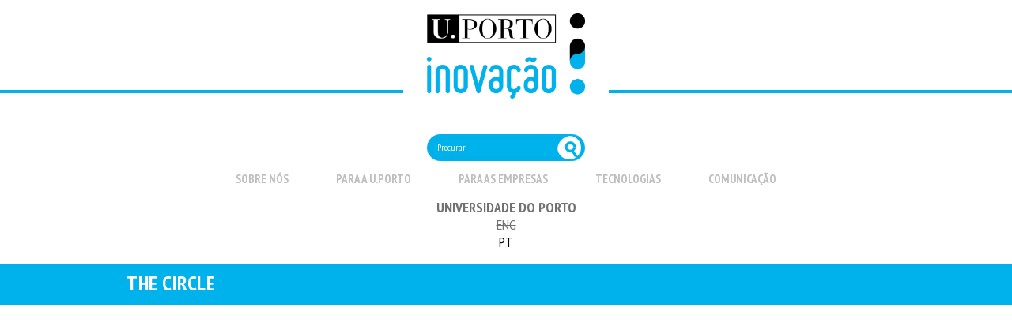

--- FILE ---
content_type: text/html; charset=utf-8
request_url: https://www.upin.up.pt/pt-pt/content/circle-0
body_size: 9944
content:
<!DOCTYPE html>

<html lang="pt-pt" dir="ltr"
  xmlns:content="http://purl.org/rss/1.0/modules/content/"
  xmlns:dc="http://purl.org/dc/terms/"
  xmlns:foaf="http://xmlns.com/foaf/0.1/"
  xmlns:rdfs="http://www.w3.org/2000/01/rdf-schema#"
  xmlns:sioc="http://rdfs.org/sioc/ns#"
  xmlns:sioct="http://rdfs.org/sioc/types#"
  xmlns:skos="http://www.w3.org/2004/02/skos/core#"
  xmlns:xsd="http://www.w3.org/2001/XMLSchema#">
<head>
<meta http-equiv="Content-Type" content="text/html; charset=utf-8" />
<link rel="shortcut icon" href="https://www.upin.up.pt/sites/default/files/U.Porto%20Inova%C3%A7%C3%A3o%20-%20favicon%20HD.png" type="image/png" />
<meta name="description" content="O The Circle é uma iniciativa única que reúne spin-offs da Universidade do Porto em fóruns para debater os principais desafios que as empresas enfrentam em algumas das cadeias de valor mais dinâmicas do mundo. A U.Porto desenvolve o seu ecossistema de inovação em conjunto com essas empresas, agilizando a troca de experiências e a melhoria dos seus processos e negócios. O The" />
<meta name="generator" content="Drupal 7 (https://www.drupal.org)" />
<link rel="canonical" href="https://www.upin.up.pt/pt-pt/content/circle-0" />
<link rel="shortlink" href="https://www.upin.up.pt/pt-pt/node/1722" />
<meta property="og:site_name" content="U.Porto Inovação" />
<meta property="og:type" content="article" />
<meta property="og:title" content="The Circle" />
<meta property="og:url" content="https://www.upin.up.pt/pt-pt/content/circle-0" />
<meta property="og:description" content="O The Circle é uma iniciativa única que reúne spin-offs da Universidade do Porto em fóruns para debater os principais desafios que as empresas enfrentam em algumas das cadeias de valor mais dinâmicas do mundo. A U.Porto desenvolve o seu ecossistema de inovação em conjunto com essas empresas, agilizando a troca de experiências e a melhoria dos seus processos e negócios. O The Circle é promovido pela U.Porto Inovação, em colaboração com as empresas com selo spin-off U.Porto e os parceiros da rede." />
<meta property="og:updated_time" content="2021-11-05T16:45:36+01:00" />
<meta property="article:published_time" content="2021-11-05T16:29:07+01:00" />
<meta property="article:modified_time" content="2021-11-05T16:45:36+01:00" />
<meta itemprop="name" content="The Circle" />
<meta itemprop="description" content="O The Circle é uma iniciativa única que reúne spin-offs da Universidade do Porto em fóruns para debater os principais desafios que as empresas enfrentam em algumas das cadeias de valor mais dinâmicas do mundo. A U.Porto desenvolve o seu ecossistema de inovação em conjunto com essas empresas, agilizando a troca de experiências e a melhoria dos seus processos e negócios. O The Circle é promovido pela U.Porto Inovação, em colaboração com as empresas com selo spin-off U.Porto e os parceiros da rede." />
<meta charset="utf-8">
<meta name="viewport" content="width=device-width, initial-scale=1.0" />
<link href='http://fonts.googleapis.com/css?family=Fjalla+One' rel='stylesheet' type='text/css'>
<link href='http://fonts.googleapis.com/css?family=Merriweather' rel='stylesheet' type='text/css'>
<title>The Circle | U.Porto Inovação</title>
  <!--[if ie]><meta http-equiv='X-UA-Compatible' content="IE=edge,IE=9,IE=8,chrome=1" /><![endif]-->
<style type="text/css" media="all">
@import url("https://www.upin.up.pt/modules/system/system.base.css?t6eajf");
@import url("https://www.upin.up.pt/modules/system/system.menus.css?t6eajf");
@import url("https://www.upin.up.pt/modules/system/system.messages.css?t6eajf");
@import url("https://www.upin.up.pt/modules/system/system.theme.css?t6eajf");
</style>
<style type="text/css" media="all">
@import url("https://www.upin.up.pt/sites/all/modules/simplenews/simplenews.css?t6eajf");
@import url("https://www.upin.up.pt/sites/all/modules/adaptive_image/css/adaptive-image.css?t6eajf");
@import url("https://www.upin.up.pt/modules/aggregator/aggregator.css?t6eajf");
@import url("https://www.upin.up.pt/modules/comment/comment.css?t6eajf");
@import url("https://www.upin.up.pt/sites/all/modules/date/date_repeat_field/date_repeat_field.css?t6eajf");
@import url("https://www.upin.up.pt/modules/field/theme/field.css?t6eajf");
@import url("https://www.upin.up.pt/sites/all/modules/fitvids/fitvids.css?t6eajf");
@import url("https://www.upin.up.pt/modules/node/node.css?t6eajf");
@import url("https://www.upin.up.pt/modules/search/search.css?t6eajf");
@import url("https://www.upin.up.pt/modules/user/user.css?t6eajf");
@import url("https://www.upin.up.pt/sites/all/modules/views/css/views.css?t6eajf");
@import url("https://www.upin.up.pt/sites/all/modules/back_to_top/css/back_to_top.css?t6eajf");
@import url("https://www.upin.up.pt/sites/all/modules/ckeditor/css/ckeditor.css?t6eajf");
@import url("https://www.upin.up.pt/sites/all/modules/media/modules/media_wysiwyg/css/media_wysiwyg.base.css?t6eajf");
</style>
<style type="text/css" media="all">
@import url("https://www.upin.up.pt/sites/all/modules/ctools/css/ctools.css?t6eajf");
@import url("https://www.upin.up.pt/sites/all/modules/lightbox2/css/lightbox.css?t6eajf");
@import url("https://www.upin.up.pt/modules/locale/locale.css?t6eajf");
@import url("https://www.upin.up.pt/sites/all/modules/addtoany/addtoany.css?t6eajf");
@import url("https://www.upin.up.pt/sites/all/modules/feedback_simple/feedback_simple.css?t6eajf");
@import url("https://www.upin.up.pt/sites/all/libraries/superfish/css/superfish.css?t6eajf");
@import url("https://www.upin.up.pt/sites/all/libraries/superfish/style/novelty.css?t6eajf");
</style>
<style type="text/css" media="all">
@import url("https://www.upin.up.pt/sites/all/themes/novelty/css/style.css?t6eajf");
@import url("https://www.upin.up.pt/sites/all/themes/novelty/css/custom-style.css?t6eajf");
@import url("https://www.upin.up.pt/sites/all/themes/novelty/css/column.css?t6eajf");
@import url("https://www.upin.up.pt/sites/all/themes/novelty/css/prettyPhoto.css?t6eajf");
@import url("https://www.upin.up.pt/sites/all/themes/novelty/css/icon.css?t6eajf");
@import url("https://www.upin.up.pt/sites/all/themes/novelty/css/responsive.css?t6eajf");
</style>
<style type="text/css" media="all">
@import url("https://www.upin.up.pt/sites/default/files/fontyourface/font.css?t6eajf");
</style>
<link type="text/css" rel="stylesheet" href="https://fonts.googleapis.com/css?family=PT+Sans+Narrow:700,regular&amp;subset=latin" media="all" />
<style type="text/css" media="all">
@import url("https://www.upin.up.pt/sites/default/files/css_injector/css_injector_1.css?t6eajf");
</style>
<style type="text/css" media="screen">
@import url("https://www.upin.up.pt/sites/default/files/css_injector/css_injector_10.css?t6eajf");
@import url("https://www.upin.up.pt/sites/default/files/css_injector/css_injector_21.css?t6eajf");
</style>
<style type="text/css" media="all">
@import url("https://www.upin.up.pt/sites/default/files/css_injector/css_injector_23.css?t6eajf");
@import url("https://www.upin.up.pt/sites/default/files/css_injector/css_injector_26.css?t6eajf");
@import url("https://www.upin.up.pt/sites/default/files/css_injector/css_injector_32.css?t6eajf");
</style>
<script type="text/javascript">
<!--//--><![CDATA[//><!--
document.cookie = 'adaptive_image=' + Math.max(screen.width, screen.height) + '; path=/';
//--><!]]>
</script>
<script type="text/javascript" src="https://www.upin.up.pt/sites/all/modules/jquery_update/replace/jquery/1.8/jquery.min.js?v=1.8.3"></script>
<script type="text/javascript" src="https://www.upin.up.pt/misc/jquery-extend-3.4.0.js?v=1.8.3"></script>
<script type="text/javascript" src="https://www.upin.up.pt/misc/jquery-html-prefilter-3.5.0-backport.js?v=1.8.3"></script>
<script type="text/javascript" src="https://www.upin.up.pt/misc/jquery.once.js?v=1.2"></script>
<script type="text/javascript" src="https://www.upin.up.pt/misc/drupal.js?t6eajf"></script>
<script type="text/javascript" src="https://www.upin.up.pt/sites/all/libraries/fitvids/jquery.fitvids.js?t6eajf"></script>
<script type="text/javascript" src="https://www.upin.up.pt/sites/all/modules/jquery_update/replace/ui/ui/minified/jquery.ui.effect.min.js?v=1.10.2"></script>
<script type="text/javascript" src="https://www.upin.up.pt/sites/all/modules/fitvids/fitvids.js?t6eajf"></script>
<script type="text/javascript" src="https://www.upin.up.pt/sites/all/modules/back_to_top/js/back_to_top.js?t6eajf"></script>
<script type="text/javascript" src="https://www.upin.up.pt/sites/default/files/languages/pt-pt_ax-CyGb7xhilB1P4rhBGiTNm8xKqRi-_NtuNPn2pQx4.js?t6eajf"></script>
<script type="text/javascript" src="https://www.upin.up.pt/sites/all/modules/lightbox2/js/lightbox.js?t6eajf"></script>
<script type="text/javascript" src="https://www.upin.up.pt/sites/all/modules/google_analytics/googleanalytics.js?t6eajf"></script>
<script type="text/javascript" src="https://www.googletagmanager.com/gtag/js?id=UA-74841726-1"></script>
<script type="text/javascript">
<!--//--><![CDATA[//><!--
window.dataLayer = window.dataLayer || [];function gtag(){dataLayer.push(arguments)};gtag("js", new Date());gtag("set", "developer_id.dMDhkMT", true);gtag("config", "UA-74841726-1", {"groups":"default","anonymize_ip":true});
//--><!]]>
</script>
<script type="text/javascript">
<!--//--><![CDATA[//><!--
window.a2a_config=window.a2a_config||{};window.da2a={done:false,html_done:false,script_ready:false,script_load:function(){var a=document.createElement('script'),s=document.getElementsByTagName('script')[0];a.type='text/javascript';a.async=true;a.src='https://static.addtoany.com/menu/page.js';s.parentNode.insertBefore(a,s);da2a.script_load=function(){};},script_onready:function(){da2a.script_ready=true;if(da2a.html_done)da2a.init();},init:function(){for(var i=0,el,target,targets=da2a.targets,length=targets.length;i<length;i++){el=document.getElementById('da2a_'+(i+1));target=targets[i];a2a_config.linkname=target.title;a2a_config.linkurl=target.url;if(el){a2a.init('page',{target:el});el.id='';}da2a.done=true;}da2a.targets=[];}};(function ($){Drupal.behaviors.addToAny = {attach: function (context, settings) {if (context !== document && window.da2a) {if(da2a.script_ready)a2a.init_all();da2a.script_load();}}}})(jQuery);a2a_config.callbacks=a2a_config.callbacks||[];a2a_config.callbacks.push({ready:da2a.script_onready});a2a_config.overlays=a2a_config.overlays||[];a2a_config.templates=a2a_config.templates||{};
//--><!]]>
</script>
<script type="text/javascript" src="https://www.upin.up.pt/sites/all/libraries/superfish/jquery.hoverIntent.minified.js?t6eajf"></script>
<script type="text/javascript" src="https://www.upin.up.pt/sites/all/libraries/superfish/sfsmallscreen.js?t6eajf"></script>
<script type="text/javascript" src="https://www.upin.up.pt/sites/all/libraries/superfish/supposition.js?t6eajf"></script>
<script type="text/javascript" src="https://www.upin.up.pt/sites/all/libraries/superfish/superfish.js?t6eajf"></script>
<script type="text/javascript" src="https://www.upin.up.pt/sites/all/libraries/superfish/supersubs.js?t6eajf"></script>
<script type="text/javascript" src="https://www.upin.up.pt/sites/all/modules/superfish/superfish.js?t6eajf"></script>
<script type="text/javascript" src="https://www.upin.up.pt/sites/all/themes/novelty/js/accordion.js?t6eajf"></script>
<script type="text/javascript" src="https://www.upin.up.pt/sites/all/themes/novelty/js/flexslider-min.js?t6eajf"></script>
<script type="text/javascript" src="https://www.upin.up.pt/sites/all/themes/novelty/js/hoverIntent.js?t6eajf"></script>
<script type="text/javascript" src="https://www.upin.up.pt/sites/all/themes/novelty/js/jflickrfeed.min.js?t6eajf"></script>
<script type="text/javascript" src="https://www.upin.up.pt/sites/all/themes/novelty/js/prettyPhoto.js?t6eajf"></script>
<script type="text/javascript" src="https://www.upin.up.pt/sites/all/themes/novelty/js/respond.js?t6eajf"></script>
<script type="text/javascript" src="https://www.upin.up.pt/sites/all/themes/novelty/js/selectivizr-min.js?t6eajf"></script>
<script type="text/javascript" src="https://www.upin.up.pt/sites/all/themes/novelty/js/tipsy.js?t6eajf"></script>
<script type="text/javascript" src="https://www.upin.up.pt/sites/all/themes/novelty/js/toogle.js?t6eajf"></script>
<script type="text/javascript" src="https://www.upin.up.pt/sites/all/themes/novelty/js/jquery.isotope.min.js?t6eajf"></script>
<script type="text/javascript" src="https://www.upin.up.pt/sites/all/themes/novelty/js/main.js?t6eajf"></script>
<script type="text/javascript">
<!--//--><![CDATA[//><!--
jQuery.extend(Drupal.settings, {"basePath":"\/","pathPrefix":"pt-pt\/","setHasJsCookie":0,"ajaxPageState":{"theme":"novelty","theme_token":"2XzM8Xe-aqmW6JZSm-LiZnNvH9fcInGrIcuT1TEXZj8","js":{"0":1,"1":1,"sites\/all\/modules\/jquery_update\/replace\/jquery\/1.8\/jquery.min.js":1,"misc\/jquery-extend-3.4.0.js":1,"misc\/jquery-html-prefilter-3.5.0-backport.js":1,"misc\/jquery.once.js":1,"misc\/drupal.js":1,"sites\/all\/libraries\/fitvids\/jquery.fitvids.js":1,"sites\/all\/modules\/jquery_update\/replace\/ui\/ui\/minified\/jquery.ui.effect.min.js":1,"sites\/all\/modules\/fitvids\/fitvids.js":1,"sites\/all\/modules\/back_to_top\/js\/back_to_top.js":1,"public:\/\/languages\/pt-pt_ax-CyGb7xhilB1P4rhBGiTNm8xKqRi-_NtuNPn2pQx4.js":1,"sites\/all\/modules\/lightbox2\/js\/lightbox.js":1,"sites\/all\/modules\/google_analytics\/googleanalytics.js":1,"https:\/\/www.googletagmanager.com\/gtag\/js?id=UA-74841726-1":1,"2":1,"3":1,"sites\/all\/libraries\/superfish\/jquery.hoverIntent.minified.js":1,"sites\/all\/libraries\/superfish\/sfsmallscreen.js":1,"sites\/all\/libraries\/superfish\/supposition.js":1,"sites\/all\/libraries\/superfish\/superfish.js":1,"sites\/all\/libraries\/superfish\/supersubs.js":1,"sites\/all\/modules\/superfish\/superfish.js":1,"sites\/all\/themes\/novelty\/js\/accordion.js":1,"sites\/all\/themes\/novelty\/js\/flexslider-min.js":1,"sites\/all\/themes\/novelty\/js\/hoverIntent.js":1,"sites\/all\/themes\/novelty\/js\/jflickrfeed.min.js":1,"sites\/all\/themes\/novelty\/js\/prettyPhoto.js":1,"sites\/all\/themes\/novelty\/js\/respond.js":1,"sites\/all\/themes\/novelty\/js\/selectivizr-min.js":1,"sites\/all\/themes\/novelty\/js\/tipsy.js":1,"sites\/all\/themes\/novelty\/js\/toogle.js":1,"sites\/all\/themes\/novelty\/js\/jquery.isotope.min.js":1,"sites\/all\/themes\/novelty\/js\/main.js":1},"css":{"modules\/system\/system.base.css":1,"modules\/system\/system.menus.css":1,"modules\/system\/system.messages.css":1,"modules\/system\/system.theme.css":1,"sites\/all\/modules\/simplenews\/simplenews.css":1,"sites\/all\/modules\/adaptive_image\/css\/adaptive-image.css":1,"modules\/aggregator\/aggregator.css":1,"modules\/comment\/comment.css":1,"sites\/all\/modules\/date\/date_repeat_field\/date_repeat_field.css":1,"modules\/field\/theme\/field.css":1,"sites\/all\/modules\/fitvids\/fitvids.css":1,"modules\/node\/node.css":1,"modules\/search\/search.css":1,"modules\/user\/user.css":1,"sites\/all\/modules\/views\/css\/views.css":1,"sites\/all\/modules\/back_to_top\/css\/back_to_top.css":1,"sites\/all\/modules\/ckeditor\/css\/ckeditor.css":1,"sites\/all\/modules\/media\/modules\/media_wysiwyg\/css\/media_wysiwyg.base.css":1,"sites\/all\/modules\/ctools\/css\/ctools.css":1,"sites\/all\/modules\/lightbox2\/css\/lightbox.css":1,"modules\/locale\/locale.css":1,"sites\/all\/modules\/addtoany\/addtoany.css":1,"sites\/all\/modules\/feedback_simple\/feedback_simple.css":1,"sites\/all\/libraries\/superfish\/css\/superfish.css":1,"sites\/all\/libraries\/superfish\/style\/novelty.css":1,"sites\/all\/themes\/novelty\/css\/style.css":1,"sites\/all\/themes\/novelty\/css\/custom-style.css":1,"sites\/all\/themes\/novelty\/css\/column.css":1,"sites\/all\/themes\/novelty\/css\/prettyPhoto.css":1,"sites\/all\/themes\/novelty\/css\/icon.css":1,"sites\/all\/themes\/novelty\/css\/responsive.css":1,"sites\/default\/files\/fontyourface\/font.css":1,"https:\/\/fonts.googleapis.com\/css?family=PT+Sans+Narrow:700,regular\u0026subset=latin":1,"public:\/\/css_injector\/css_injector_1.css":1,"public:\/\/css_injector\/css_injector_10.css":1,"public:\/\/css_injector\/css_injector_21.css":1,"public:\/\/css_injector\/css_injector_23.css":1,"public:\/\/css_injector\/css_injector_26.css":1,"public:\/\/css_injector\/css_injector_32.css":1}},"jcarousel":{"ajaxPath":"\/pt-pt\/jcarousel\/ajax\/views"},"lightbox2":{"rtl":"0","file_path":"\/(\\w\\w\/)public:\/","default_image":"\/sites\/all\/modules\/lightbox2\/images\/brokenimage.jpg","border_size":10,"font_color":"000","box_color":"fff","top_position":"","overlay_opacity":"0.8","overlay_color":"000","disable_close_click":true,"resize_sequence":0,"resize_speed":400,"fade_in_speed":400,"slide_down_speed":600,"use_alt_layout":false,"disable_resize":false,"disable_zoom":false,"force_show_nav":false,"show_caption":true,"loop_items":false,"node_link_text":"View Image Details","node_link_target":false,"image_count":"Imagem !current de !total","video_count":"Video !current of !total","page_count":"Page !current of !total","lite_press_x_close":"press \u003Ca href=\u0022#\u0022 onclick=\u0022hideLightbox(); return FALSE;\u0022\u003E\u003Ckbd\u003Ex\u003C\/kbd\u003E\u003C\/a\u003E to close","download_link_text":"","enable_login":false,"enable_contact":false,"keys_close":"c x 27","keys_previous":"p 37","keys_next":"n 39","keys_zoom":"z","keys_play_pause":"32","display_image_size":"original","image_node_sizes":"()","trigger_lightbox_classes":"","trigger_lightbox_group_classes":"","trigger_slideshow_classes":"","trigger_lightframe_classes":"","trigger_lightframe_group_classes":"","custom_class_handler":0,"custom_trigger_classes":"","disable_for_gallery_lists":true,"disable_for_acidfree_gallery_lists":true,"enable_acidfree_videos":true,"slideshow_interval":5000,"slideshow_automatic_start":true,"slideshow_automatic_exit":true,"show_play_pause":true,"pause_on_next_click":false,"pause_on_previous_click":true,"loop_slides":false,"iframe_width":600,"iframe_height":400,"iframe_border":1,"enable_video":false,"useragent":"Mozilla\/5.0 (Macintosh; Intel Mac OS X 10_15_7) AppleWebKit\/537.36 (KHTML, like Gecko) Chrome\/131.0.0.0 Safari\/537.36; ClaudeBot\/1.0; +claudebot@anthropic.com)"},"back_to_top":{"back_to_top_button_trigger":"100","back_to_top_button_text":"Back to top","#attached":{"library":[["system","ui"]]}},"fitvids":{"custom_domains":[],"selectors":["body"],"simplifymarkup":true},"googleanalytics":{"account":["UA-74841726-1"],"trackOutbound":1,"trackMailto":1,"trackDownload":1,"trackDownloadExtensions":"7z|aac|arc|arj|asf|asx|avi|bin|csv|doc(x|m)?|dot(x|m)?|exe|flv|gif|gz|gzip|hqx|jar|jpe?g|js|mp(2|3|4|e?g)|mov(ie)?|msi|msp|pdf|phps|png|ppt(x|m)?|pot(x|m)?|pps(x|m)?|ppam|sld(x|m)?|thmx|qtm?|ra(m|r)?|sea|sit|tar|tgz|torrent|txt|wav|wma|wmv|wpd|xls(x|m|b)?|xlt(x|m)|xlam|xml|z|zip"},"urlIsAjaxTrusted":{"\/pt-pt\/content\/circle-0":true},"superfish":{"1":{"id":"1","sf":{"animation":{"opacity":"show","height":"show"},"speed":"\u0027fast\u0027","autoArrows":false,"dropShadows":false,"disableHI":false},"plugins":{"smallscreen":{"mode":"window_width","addSelected":false,"menuClasses":false,"hyperlinkClasses":false,"title":"Main menu"},"supposition":true,"bgiframe":false,"supersubs":{"minWidth":"12","maxWidth":"27","extraWidth":1}}}}});
//--><!]]>
</script>

    <!-- SCRIPT IE FIXES -->  
    <!--[if lt IE 9]>
    <script src="http://css3-mediaqueries-js.googlecode.com/svn/trunk/css3-mediaqueries.js"></script>
    <script src="http://html5shiv.googlecode.com/svn/trunk/html5.js"></script>
    <![endif]--> 
    <!-- END SCRIPT IE FIXES-->
</head>
<body class="html not-front not-logged-in no-sidebars page-node page-node- page-node-1722 node-type-videos i18n-pt-pt  ">
    
<!-- BEGIN: WRAPPER -->
<div id="wrapper" class="boxed-none 
 ">

    <!-- BEGIN: HEADER -->
<header id="header" class="clearfix text-center"> 

    <!-- BEGIN: TOP AREA -->
    <div id="top-area">
       
    
        </div>
    <!-- END: TOP AREA -->

    <div class="container1">   
                    <!-- begin: logo -->
        <div id="logocontainer" class="logo"><a href="/pt-pt" title="Início"><img src="https://www.upin.up.pt/sites/default/files/Logo%20U.Porto%20Inova%C3%A7%C3%A3o%20v1.png" alt="Início" /></a></div>
        <!-- end: logo -->
        <!-- begin: menu -->
        <nav class="menu-main-menu-container">
          <div class="region region-main-menu">
    <div id="block-search-form" class="block block-search">

    
  <div class="content">
    <form onsubmit="if(this.search_block_form.value==&#039;Search&#039;){ alert(&#039;Please enter a search&#039;); return false; }" action="/pt-pt/content/circle-0" method="post" id="search-block-form" accept-charset="UTF-8"><div><div class="container-inline">
      <h2 class="element-invisible">Formulário de procura</h2>
    <div class="form-item form-type-textfield form-item-search-block-form">
  <label class="element-invisible" for="edit-search-block-form--2">Procurar </label>
 <input title="Introduza os termos pelos quais pretende pesquisar." onblur="if (this.value == &#039;&#039;) {this.value = &#039;Search&#039;;}" onfocus="if (this.value == &#039;Search&#039;) {this.value = &#039;&#039;;}" placeholder="Procurar" type="text" id="edit-search-block-form--2" name="search_block_form" value="Procurar" size="15" maxlength="128" class="form-text" />
</div>
<div class="form-actions form-wrapper" id="edit-actions"><input type="submit" id="edit-submit" name="op" value="Procurar" class="button default form-submit" /></div><input type="hidden" name="form_build_id" value="form-_hZeBWQZ8_LzCbfNd_3aWJdzg2Z--og1LE6GG1I5y7U" />
<input type="hidden" name="form_id" value="search_block_form" />
</div>
</div></form>  </div>
</div>
<div id="block-superfish-1" class="block block-superfish">

    
  <div class="content">
    <ul id="superfish-1" class="menu sf-menu sf-main-menu sf-horizontal sf-style-novelty sf-total-items-5 sf-parent-items-5 sf-single-items-0"><li id="menu-1279-1" class="first odd sf-item-1 sf-depth-1 sf-total-children-7 sf-parent-children-2 sf-single-children-5 menuparent"><a href="/pt-pt/content/o-que-fazemos-0" class="sf-depth-1 menuparent">Sobre Nós</a><ul><li id="menu-1457-1" class="first odd sf-item-1 sf-depth-2 sf-no-children"><a href="/pt-pt/content/o-que-fazemos-0" title="" class="sf-depth-2">O que fazemos</a></li><li id="menu-1283-1" class="middle even sf-item-2 sf-depth-2 sf-no-children"><a href="/pt-pt/equipa" title="" class="sf-depth-2">Equipa</a></li><li id="menu-1455-1" class="middle odd sf-item-3 sf-depth-2"><a href="/pt-pt/content/projetos" title="" class="sf-depth-2">Projetos</a></li><li id="menu-6461-1" class="middle even sf-item-4 sf-depth-2 sf-no-children"><a href="/pt-pt/content/calendario-anual-atividades" class="sf-depth-2">Calendário</a></li><li id="menu-1451-1" class="middle odd sf-item-5 sf-depth-2"><a href="/pt-pt/content/trabalhe-connosco" title="" class="sf-depth-2">Colabore connosco</a></li><li id="menu-1525-1" class="middle even sf-item-6 sf-depth-2 sf-no-children"><a href="/pt-pt/o-nosso-desempenho-pagina" title="" class="sf-depth-2">O nosso desempenho</a></li><li id="menu-1287-1" class="last odd sf-item-7 sf-depth-2 sf-no-children"><a href="/pt-pt/content/contactos" title="" class="sf-depth-2">Contactos</a></li></ul></li><li id="menu-1062-1" class="middle even sf-item-2 sf-depth-1 sf-total-children-6 sf-parent-children-4 sf-single-children-2 menuparent"><a href="/pt-pt/content/para-uporto" class="sf-depth-1 menuparent">Para a U.Porto</a><ul><li id="menu-1281-1" class="first odd sf-item-1 sf-depth-2"><a href="/pt-pt/content/transfer%C3%AAncia-de-tecnologia" class="sf-depth-2">Transferência de tecnologia</a></li><li id="menu-6457-1" class="middle even sf-item-2 sf-depth-2"><a href="/pt-pt/content/provas-de-conceito" class="sf-depth-2">Provas de conceito</a></li><li id="menu-6458-1" class="middle odd sf-item-3 sf-depth-2 sf-no-children"><a href="/pt-pt/content/empreendedorismo" class="sf-depth-2">Empreendedorismo</a></li><li id="menu-1089-1" class="middle even sf-item-4 sf-depth-2"><a href="/pt-pt/content/spin-offs" class="sf-depth-2">Spin-offs</a></li><li id="menu-6459-1" class="middle odd sf-item-5 sf-depth-2 sf-no-children"><a href="/pt-pt/content/ijup-empresas" class="sf-depth-2">IJUP Empresas</a></li><li id="menu-2743-1" class="last even sf-item-6 sf-depth-2"><a href="/pt-pt/rede-de-mentores" title="" class="sf-depth-2">Rede de Mentores</a></li></ul></li><li id="menu-1063-1" class="middle odd sf-item-3 sf-depth-1 sf-total-children-5 sf-parent-children-1 sf-single-children-4 menuparent"><a href="/pt-pt/content/para-empresas" class="sf-depth-1 menuparent">Para as empresas</a><ul><li id="menu-1278-1" class="first odd sf-item-1 sf-depth-2 sf-no-children"><a href="/pt-pt/content/id-na-uporto" class="sf-depth-2">I&amp;D na U.Porto</a></li><li id="menu-1277-1" class="middle even sf-item-2 sf-depth-2 sf-no-children"><a href="/pt-pt/content/colaborar-com-uporto" class="sf-depth-2">Colaborar com a U.Porto</a></li><li id="menu-6460-1" class="middle odd sf-item-3 sf-depth-2 sf-no-children"><a href="/pt-pt/content/ijup-empresas" title="" class="sf-depth-2">IJUP Empresas</a></li><li id="menu-1275-1" class="middle even sf-item-4 sf-depth-2"><a href="/pt-pt/content/sessoes-academia-business" title="" class="sf-depth-2">Sessões A2B</a></li><li id="menu-1096-1" class="last odd sf-item-5 sf-depth-2 sf-no-children"><a href="/pt-pt/content/licenciamento-de-tecnologias" class="sf-depth-2">Licenciamento de tecnologias</a></li></ul></li><li id="menu-1110-1" class="middle even sf-item-4 sf-depth-1 sf-total-children-5 sf-parent-children-0 sf-single-children-5 menuparent"><a href="/pt-pt/content/tecnologias" class="sf-depth-1 menuparent">Tecnologias</a><ul><li id="menu-1240-1" class="first odd sf-item-1 sf-depth-2 sf-no-children"><a href="/pt-pt/health" title="" class="sf-depth-2">Saúde</a></li><li id="menu-1241-1" class="middle even sf-item-2 sf-depth-2 sf-no-children"><a href="/pt-pt/energy-and-environment" title="" class="sf-depth-2">Energia, ambiente e construção</a></li><li id="menu-1242-1" class="middle odd sf-item-3 sf-depth-2 sf-no-children"><a href="/pt-pt/biotechnology-food-technology-and-agriculture" title="" class="sf-depth-2">Biotecnologia e tecnologia agroalimentar</a></li><li id="menu-1243-1" class="middle even sf-item-4 sf-depth-2 sf-no-children"><a href="/pt-pt/Information-technology-electronics-and-communication" title="" class="sf-depth-2">Tecnologias de informação, comunicação e eletrónica</a></li><li id="menu-1269-1" class="last odd sf-item-5 sf-depth-2 sf-no-children"><a href="/pt-pt/transport-and-security" title="" class="sf-depth-2">Transportes, segurança e processos industriais</a></li></ul></li><li id="menu-1065-1" class="last odd sf-item-5 sf-depth-1 sf-total-children-7 sf-parent-children-1 sf-single-children-6 menuparent"><a href="/pt-pt/content/noticias" class="sf-depth-1 menuparent">Comunicação</a><ul><li id="menu-1265-1" class="first odd sf-item-1 sf-depth-2 sf-no-children"><a href="/pt-pt/content/oportunidades" class="sf-depth-2">Oportunidades</a></li><li id="menu-1270-1" class="middle even sf-item-2 sf-depth-2 sf-no-children"><a href="/pt-pt/content/casos-de-sucesso" class="sf-depth-2">Casos de sucesso</a></li><li id="menu-1102-1" class="middle odd sf-item-3 sf-depth-2 sf-no-children"><a href="/pt-pt/newsletters" title="" class="sf-depth-2">Newsletters</a></li><li id="menu-1428-1" class="middle even sf-item-4 sf-depth-2 sf-no-children"><a href="/pt-pt/media" title="" class="sf-depth-2">Media</a></li><li id="menu-1427-1" class="middle odd sf-item-5 sf-depth-2"><a href="/pt-pt/videos" title="" class="sf-depth-2">Vídeos</a></li><li id="menu-1205-1" class="middle even sf-item-6 sf-depth-2 sf-no-children"><a href="/pt-pt/content/documentos-downloads" title="" class="sf-depth-2">Downloads</a></li><li id="menu-1266-1" class="last odd sf-item-7 sf-depth-2 sf-no-children"><a href="/pt-pt/publicacoes" title="" class="sf-depth-2">Publicações</a></li></ul></li></ul>  </div>
</div>
<div id="block-block-31" class="block block-block">

    
  <div class="content">
    <p><a href="http://www.up.pt"><strong>UNIVERSIDADE DO PORTO</strong></a></p>
  </div>
</div>
<div id="block-locale-language" class="block block-locale">

    <h2 class="block-title" ><span>Idiomas</span></h2>
  
  <div class="content">
    <ul class="language-switcher-locale-url"><li class="en first"><span class="language-link locale-untranslated" xml:lang="en">ENG</span></li>
<li class="pt-pt last active"><a href="/pt-pt/content/circle-0" class="language-link active" xml:lang="pt-pt">PT</a></li>
</ul>  </div>
</div>
  </div>
        </nav><!-- end: menu -->
        
<div class="barra">
  <div class="barra1">
  
 

                <h1 id="page-title">The Circle</h1>        </div>
         </div>
    </div><!-- end: div.container  -->

</header>
<!-- END: HEADER -->
       <div id="content">
                <div class="container">
    
          <div class="row">

                         
                        
                        
                                       <div id="content-area" class="without span12">
                         
            
           
                     










        <div class="tabs"></div>                          <div class="region region-content">
    <div id="block-system-main" class="block block-system">

    
  <div class="content">
    <div id="node-1722" class="node node-videos clearfix" about="/pt-pt/content/circle-0" typeof="sioc:Item foaf:Document">

  
      <span property="dc:title" content="The Circle" class="rdf-meta element-hidden"></span><span property="sioc:num_replies" content="0" datatype="xsd:integer" class="rdf-meta element-hidden"></span>
  
  <div class="content">
    <div class="field field-name-field-video field-type-video-embed-field field-label-hidden"><div class="field-items"><div class="field-item even">
<div class="embedded-video">
  <div class="player">
    <iframe class="" width="640" height="360" src="//www.youtube.com/embed/W8Uo8ZYMVHU?width%3D640%26amp%3Bheight%3D360%26amp%3Bautoplay%3D0%26amp%3Bvq%3Dlarge%26amp%3Brel%3D0%26amp%3Bcontrols%3D1%26amp%3Bautohide%3D2%26amp%3Bshowinfo%3D1%26amp%3Bmodestbranding%3D0%26amp%3Btheme%3Ddark%26amp%3Biv_load_policy%3D1%26amp%3Bwmode%3Dopaque" frameborder="0" allowfullscreen></iframe>  </div>
</div>
</div></div></div><div class="field field-name-body field-type-text-with-summary field-label-hidden"><div class="field-items"><div class="field-item even" property="content:encoded"><p> </p>
<p>O The Circle é uma iniciativa única que reúne spin-offs da Universidade do Porto em fóruns para debater os principais desafios que as empresas enfrentam em algumas das cadeias de valor mais dinâmicas do mundo. A U.Porto desenvolve o seu ecossistema de inovação em conjunto com essas empresas, agilizando a troca de experiências e a melhoria dos seus processos e negócios. O The Circle é promovido pela U.Porto Inovação, em colaboração com as empresas com selo spin-off U.Porto e os parceiros da rede.</p>
</div></div></div>  </div>

  <ul class="links inline"><li class="addtoany first last"><span><span class="a2a_kit a2a_target addtoany_list" id="da2a_1">
      <a class="a2a_button_facebook"></a>
<a class="a2a_button_twitter"></a>
<a class="a2a_button_google_plus"></a>
<a class="a2a_button_pinterest"></a>
      <a class="a2a_dd addtoany_share_save" href="https://www.addtoany.com/share#url=https%3A%2F%2Fwww.upin.up.pt%2Fpt-pt%2Fcontent%2Fcircle-0&amp;title=The%20Circle"></a>
      
    </span>
    <script type="text/javascript">
<!--//--><![CDATA[//><!--
if(window.da2a)da2a.script_load();
//--><!]]>
</script></span></li>
</ul>
  
</div>
  </div>
</div>
  </div>
                  <div class="mb40"></div>                   
          </div><!-- end div#content-area -->
            
                        
            
                         
            
            
            
                </div><!-- end row -->  
    </div><!-- end div.container --> 
    <div class="mb80"></div>   
</div><!-- end div#content-->

 <footer id="footer">
        <div class="container">
            <div class="row">



            <!-- .span3 -->
            <div class="span3">
  <div class="region region-footer-secondcolumn">
    <div id="block-contact-form-blocks-0" class="block block-contact-form-blocks">

    <h2 class="block-title" ><span>Contact Block</span></h2>
  
  <div class="content">
    <form class="user-info-from-cookie contact-form" action="/pt-pt?page=3" method="post" id="contact-site-form" accept-charset="UTF-8"><div><div class="form-item form-type-textfield form-item-name">
  <label for="edit-name">O seu nome <span class="form-required" title="Este campo é obrigatório.">*</span></label>
 <input type="text" id="edit-name" name="name" value="" size="60" maxlength="255" class="form-text required" />
</div>
<div class="form-item form-type-textfield form-item-mail">
  <label for="edit-mail--2">O seu endereço de email <span class="form-required" title="Este campo é obrigatório.">*</span></label>
 <input type="text" id="edit-mail--2" name="mail" value="" size="60" maxlength="255" class="form-text required" />
</div>
<div class="form-item form-type-textfield form-item-subject">
  <label for="edit-subject">Assunto <span class="form-required" title="Este campo é obrigatório.">*</span></label>
 <input type="text" id="edit-subject" name="subject" value="" size="60" maxlength="255" class="form-text required" />
</div>
<div class="form-item form-type-textarea form-item-message">
  <label for="edit-message">Mensagem <span class="form-required" title="Este campo é obrigatório.">*</span></label>
 <div class="form-textarea-wrapper resizable"><textarea id="edit-message" name="message" cols="60" rows="5" class="form-textarea required"></textarea></div>
</div>
<input type="hidden" name="form_build_id" value="form-b-KCDwAO-gwNo0Sxt8v3ZALuKBzP6074O1TnEz9HDfI" />
<input type="hidden" name="form_id" value="contact_site_form" />
<div class="captcha"><input type="hidden" name="captcha_sid" value="411419" />
<input type="hidden" name="captcha_token" value="029f1422d91df64bc8f1bfdedd08007d" />
<input type="hidden" name="captcha_response" value="Google no captcha" />
<div class="g-recaptcha" data-sitekey="6Lfd8IUbAAAAAFXFlwirfQEy94KYJKUTXoub7Q5r" data-theme="light" data-type="image"></div><input type="hidden" name="captcha_cacheable" value="1" />
</div><div class="form-actions form-wrapper" id="edit-actions--2"><input type="submit" id="edit-submit--3" name="op" value="Enviar mensagem" class="button default form-submit" /></div></div></form>  </div>
</div>
  </div>
            </div><!-- /.span3 -->
 
            <!-- .span3 -->
            <div class="span3">
  <div class="region region-footer-thirdcolumn">
    <div id="block-block-14" class="block block-block">

    <h2 class="block-title" ><span>Links</span></h2>
  
  <div class="content">
    <div class="fl">
<ul>
<li>
<a href="#">Lorem ipsum dolor sit amet</a>
</li>
<li>
<a href="#">Lorem ipsum dolor sit amet</a>
</li>
<li>
<a href="#">Lorem ipsum dolor sit amet</a>
</li>
<li>
<a href="#">Lorem ipsum dolor sit amet</a>
</li>
</ul>
</div>
  </div>
</div>
<div id="block-block-17" class="block block-block">

    
  <div class="content">
    <ul class="social">
<li><a href="#" data-rel="tipsy-n" class="social-twitter" title="Twitter" target="_blank"></a></li>
<li><a href="#" data-rel="tipsy-n" class="social-facebook" title="Facebook" target="_blank"></a></li>
</ul>
  </div>
</div>
  </div>
            </div><!-- /.span3 -->
            
 
 
            </div><!-- end div.row -->
        </div><!-- end div.container -->
    </footer><!-- end footer#footer-->
     
<div class="copyright-area">
        <div class="container2">
           
           
             <div class="region region-footer-bottom">
    <div id="block-block-30" class="block block-block">

    
  <div class="content">
    <p><img alt="" src="https://upin.up.pt/sites/default/files/Logo1.png" style="height:70px; width:130px" /></p>
<p><span style="font-size:14px">U. Porto Inovação<br />
UPTEC Asprela I: Rua Alfredo Allen, 455-461<br />
4200-135 - Porto<br />
Sala 2.30</span></p>
<p><span style="font-size:14px">+351 22 040 80 77<br />
<a href="http://upin.up.pt">http://upin.up.pt</a><br />
<a href="mailto:upin@upin.up.pt">upin@reit.up.pt</a></span></p>
<ul>
<li><a href="https://twitter.com/UPortoInovacao" target="_blank" title="Twitter"><img src="https://upin.up.pt/sites/default/files/search/twitter.png" /></a></li>
<li><a href="https://www.facebook.com/pages/UPIN/129542347082529" target="_blank" title="Facebook"><img src="https://upin.up.pt/sites/default/files/search/facebook.png" /></a></li>
<li><a href="https://www.youtube.com/channel/UCo8KK5sS6V9IibNjuJOK2Zw" target="_blank"><img src="https://upin.up.pt/sites/default/files/search/youtube.png" /></a></li>
<li><a href="https://www.instagram.com/u.portoinovacao" target="_blank"><img src="https://upin.up.pt/sites/default/files/search/instagram.png" /></a></li>
<li><a href="https://www.linkedin.com/showcase/uportoinovacao" target="_blank"><img src="https://upin.up.pt/sites/default/files/search/linkedin.png" /></a></li>
</ul>
  </div>
</div>
<div id="block-block-24" class="block block-block">

    
  <div class="content">
    <div style="font-size:20px; width:100%; border-bottom:1px solid #717171;margin-bottom:10px;"><a href="https://upin.up.pt/pt-pt/node/51" title="">Sobre a U.Porto Inovação </a></div>
<p>
<span style="font-size:16px"><a href="https://upin.up.pt/pt-pt/content/o-que-fazemos-0">O que fazemos</a><br />
<a href="https://upin.up.pt/pt-pt/equipa">Equipa</a><br />
<a href="https://upin.up.pt/pt-pt/content/projetos">Projeto</a><br />
<a href="https://upin.up.pt/pt-pt/content/trabalhe-connosco">Trabalhe connosco</a><br />
<a href="https://upin.up.pt/pt-pt/content/casos-de-sucesso" title="">Casos de sucesso</a><br />
<a href="https://upin.up.pt/pt-pt/content/contactos">Contactos</a><br />
<a href="https://upin.up.pt/pt-pt/o-nosso-desempenho-pagina" style="font-size: 16px;">O nosso desempenho</a><br />
</span>
</p>
  </div>
</div>
<div id="block-block-25" class="block block-block">

    
  <div class="content">
    <div style="font-size:20px; width:100%; border-bottom:1px solid #717171;margin-bottom:10px;"><a href="https://upin.up.pt/pt-pt/content/para-uporto">Para a U.Porto</a></div>
<p><span style="font-size:16px"><a href="https://upin.up.pt/pt-pt/node/54">Transferência de Tecnologia</a><br />
<a href="https://upin.up.pt/pt-pt/content/portal-de-empreendedorismo-da-universidade-do-porto">Portal de Empreendedorismo</a><br />
<a href="https://upin.up.pt/pt-pt/content/business-ignition-programme">Business Ignition Programme</a><br />
<a href="https://upin.up.pt/pt-pt/content/spin-offs">Spin-offs</a><br />
<a href="https://upin.up.pt/pt-pt/content/iup25k-concurso" style="font-size: 16px; line-height: 25.6px;">iUP25K - Concurso</a><br />
<a href="https://upin.up.pt/pt-pt/content/premio-inovacao-tecnologica" style="font-size: 16px; line-height: 25.6px;">Prémio Inovação Tecnológica</a><br />
<a href="https://upin.up.pt/pt-pt/rede-de-mentores" style="font-size: 16px; line-height: 25.6px;">Rede de Mentores</a> </span></p>
  </div>
</div>
<div id="block-block-26" class="block block-block">

    
  <div class="content">
    <div style="font-size:20px; width:100%; border-bottom:1px solid #717171;margin-bottom:10px;"><a href="https://upin.up.pt/pt-pt/content/para-empresas">Para as empresas</a></div>
<p>
<span style="font-size:16px"><a href="https://upin.up.pt/pt-pt/content/id-na-uporto">I&amp;D na U.Porto</a><br />
<a href="https://upin.up.pt/pt-pt/content/licenciamento-de-tecnologias">Licenciamento de tecnologias</a><br />
<a href="https://upin.up.pt/pt-pt/content/colaborar-com-uporto">Colaborar com a U.Porto</a><br />
<a href="https://upin.up.pt/pt-pt/content/sessoes-a2b">Sessões A2B</a><br />
<a href="https://upin.up.pt/pt-pt/content/gala-da-inovacao">Gala da Inovação</a></span></p>
<p> </p>
  </div>
</div>
<div id="block-block-27" class="block block-block">

    
  <div class="content">
    <div style="font-size:20px; width:100%; border-bottom:1px solid #717171;margin-bottom:10px;"><a href="https://upin.up.pt/pt-pt/content/tecnologias">Tecnologias</a></div>
<p>
<span style="font-size:16px"><a href="https://upin.up.pt/pt-pt/health" title="">Saúde</a><br />
<a href="https://upin.up.pt/pt-pt/energy-and-environment" title="">Energia, ambiente e construção</a><br />
<a href="https://upin.up.pt/pt-pt/biotechnology-food-technology-and-agriculture" title="">Biotecnologia e tecnologia agroalimentar</a><br />
<a href="https://upin.up.pt/pt-pt/Information-technology-electronics-and-communication" title="">Tecnologias de informação, comunicação e electrónica</a><br />
<a href="https://upin.up.pt/pt-pt/transport-and-security" title="">Transportes, segurança e processos industriais</a></span></p>
<p> </p>
  </div>
</div>
<div id="block-block-28" class="block block-block">

    
  <div class="content">
    <div style="font-size:20px; width:100%; border-bottom:1px solid #717171;margin-bottom:10px;"><a href="https://upin.up.pt/pt-pt/content/noticias">Comunicação</a></div>
<p>
<span style="font-size:16px"><a href="https://upin.up.pt/pt-pt/content/noticias">Notícias</a><br />
<a href="https://upin.up.pt/pt-pt/content/oportunidades" title="">Oportunidades</a><br />
<a href="https://upin.up.pt/pt-pt/newsletters" title="">Newsletters</a><br />
<a href="https://upin.up.pt/pt-pt/media" title="">Media</a><br />
<a href="https://upin.up.pt/pt-pt/videos">Vídeos</a><br />
<a href="https://upin.up.pt/pt-pt/content/documentos-downloads" title="">Downloads</a><br />
<a href="https://upin.up.pt/pt-pt/publicacoes" title="">Publicações</a></span></p>
<p> </p>
  </div>
</div>
<div id="block-block-22" class="block block-block">

    
  <div class="content">
    <div style="width: 50%; float: left;"><span style="font-size:14px">© 2015  U. Porto Inovação   |  <a href="https://upin.up.pt/pt-pt/user">Backoffice</a></span></div>
<div style="width:10%;float:right;"><span style="font-size:14px">by <a class="external-processed" href="http://socialdigital.pt">SocialDigital</a></span>
<p> </p>
<p> </p>
</div>
  </div>
</div>
  </div>

            
      
</div><!-- end div.container -->
    </div><!-- end div.copyright-area -->
    
</div><!-- end div #wrapper -->


    <script type="text/javascript">
<!--//--><![CDATA[//><!--
da2a.targets=[
{title:"The Circle",url:"https:\/\/www.upin.up.pt\/pt-pt\/content\/circle-0"}];
da2a.html_done=true;if(da2a.script_ready&&!da2a.done)da2a.init();da2a.script_load();
//--><!]]>
</script>
</body>
</html>

--- FILE ---
content_type: text/css
request_url: https://www.upin.up.pt/sites/all/themes/novelty/css/custom-style.css?t6eajf
body_size: 2507
content:
body{ color: #717171; }
h1, h2, h3, h4, h5, h6{ color: #3D3D3D; }
.widget_product_categories li, ul.product_list_widget li, .woocommerce-breadcrumb, #payment ul.payment_methods li, .woocommerce-pagination, .images > a img, .products .thumbnail-wrapper, .variations_form, table th, table td, .cart_totals  table, .sharing-post, .team-social, #header nav, .page-title:before, .portfolio-single-link, .container.bb, .portfolio-single h1, .testimonial-texts p:last-child, .portfolio-single ul.p-info li, .client div, .portfolio-single ul.p-info, #page-nav, .tagcloud a, .testimonials, .tab-header, ol.commentlist li, .client [class*="span"], .widget.widget_categories li, .widget.widget_archive li, .divider-single, .divider-double, #crumbs .container{ border-color: #eeeeee; }
a, .color, #sidebar .tab-header li.active{ color: #00b2eb; }
a:hover{ color: #717171; }
.title a, .post-title a, .twitter_time{ color: #3D3D3D; }
.title a:hover, .post-title a:hover, .twitter_time:hover{ color: #0384ac; }
.meta a, .meta, .twitter_time{ color: #9D9D9D; }
.meta a:hover, .twitter_time:hover{ color: #0384ac; }
.page-404 h1{ color: #3D3D3D; }
.page-404 h3{ color: #717171; }
#wrapper, .page-title h1, .page-title h2, .page-title h3, .page-title h4, .page-title h5, .page-title h6, #filtrable, #reply-title a, .woocommerce-ordering{ background-color: #ffffff; }
#wrapper, .page-title h1, .page-title h2, .page-title h3, .page-title h4, .page-title h5, .page-title h6, #filtrable, #reply-title a, .woocommerce-ordering{ background-image: url(); }
body{ background-color: #ffffff; }
body.bok{ background-image: url(images/bg.png); }
h1, h2, h3, h4, h5, h6, #sidebar .tab-header li{ font-family: Fjalla One; font-weight: 400; }
body{ font-family: Arial; font-weight: 400; }
.title{ font-family: Arial; font-weight: 700; }
.readmore{ font-family: Arial; font-weight: 400; }
.meta a, .meta, .twitter_time, p.team-function{ font-family: Arial; font-weight: 400; font-style: Italic; }
.page-404 h1{ font-family: Fjalla One; font-weight: 400; }
.page-404 h3{ font-family: Fjalla One; font-weight: 400; }
h1{ font-size: 26px; }
h2{ font-size: 18px; }
h3{ font-size: 14px; }
h4{ font-size: 18px; }
h5{ font-size: 16px; }
h6{ font-size: 14px; }
body{ font-size: 13px; }
.title{ font-size: 13px; }
.readmore{ font-size: 12px; }
.meta a, .meta, .twitter_time, p.team-function, .team-social a{ font-size: 11px; }
#crumbs, .woocommerce-breadcrumb{ font-size: 11px; }
.blog-post-wrapper .title{ font-size: 16px; }
.page-404 h1{ font-size: 150px; }
.page-404 h3{ font-size: 14px; }
#top-area{ background-color: #242429; }
#top-area ul.social a{ color: #58585F; }
#top-area ul.social a:hover{ color: #CACAD2; }
#top-area #top-menu a, #top-area .top-text a{ color: #0384ac; }
#top-area #top-menu a:hover, #top-area .top-text a:hover{ color: #dddddd; }
#top-area .top-text{ color: #DDDDDD; }
#top-area #top-menu a, #top-area .top-text{ font-size: 11px; }
#header.style3, #header.style10{ border-color: #242429; }
#menu > li > a{ color: #717171; }
#menu > li > a:hover{ color: #3D3D3D; }
#menu > li.current-menu-item > a, #menu > li.current-menu-ancestor > a{ color: #0384ac; }
#menu > li > a, .res-menu > li > a{ font-family: Fjalla One; font-weight: 400; }
#menu > li > a{ font-size: 14px; }
#menu ul a{ color: #717171; }
#menu ul a:hover, #menu ul .page_item > a{ color: #0384ac; }
#menu ul a{ border-color: #2D2D33; }
#menu ul{ background-color: #242429; }
#menu ul{ border-color: #1C1C1F; }
#menu ul a{ font-family: Arial; font-weight: 400; }
#menu ul a{ font-size: 12px; }
.res-menu{ background-color: #242429; }
.res-menu li{ border-color: #373737; }
.res-menu a{ color: #cacad2; }
.res-menu a:hover{ color: #ffffff; }
.portfolio-context span, .portfolio-context h2, .portfolio-context{ color: #103C35; }
.portfolio-context span, .portfolio-context h2, .portfolio-context{ border-color: #103C35; }
.portfolio-items .portfolio-item-wrapper, .flickr-widget li a, .overlay, .pinboard a{ background-color: #0384ac; }
#filtrable a{ color: #717171; }
#filtrable a:hover{ color: #0384ac; }
#filtrable a.active{ color: #0384ac; }
#filtrable a{ font-family: Arial; font-weight: 700; }
#filtrable a{ font-size: 12px; }
.social a{ color: #717171; }
.social a:hover{ color: #333333; }
.social a{ border-color: #eeeeee; }
.social a:hover{ border-color: #dddddd; }
html .button, #content .button, #button, #submit, .onsale, header.title .edit{ color: #ffffff; }
html .button:hover, #content .button:hover, #button:hover, #submit:hover, header.title .edit:hover{ color: #ffffff; }
.button, #button, #submit, .onsale, .edit{ background-color: #0384ac; }
.button:hover, #button:hover, #submit:hover, .edit:hover{ background-color: #339F8F; }
.button:hover, #button:hover, #submit:hover, .edit:hover{ border-color: #339F8F; }
.button, #button, #submit, .edit{ border-color: #13A68B; }
.button, #button, #submit, .edit{ font-family: Arial; font-weight: 700; }
.button, #button, #submit, .edit{ font-size: 12px; }
.flexslider h5{ color: #ffffff; }
.flex-direction-nav a{ color: #ffffff; }
.flex-direction-nav a:hover{ color: #ffffff; }
.flex-direction-nav a{ background-color: #3D3D3D; }
.flex-direction-nav a:hover{ background-color: #0384ac; }
.features p{ color: #9C9C9C; }
.features h3{ color: #3D3D3D; }
.features i{ color: #3D3D3D; }
.features{ border-color: #eeeeee; }
.features:hover{ border-color: #dddddd; }
.pricetable-wrapper li.pricetable-title h3{ font-family: Fjalla One; font-weight: 400; }
.pricetable-wrapper li.pricetable-title h3{ font-size: 22px; }
.pricetable-wrapper .pricetable-price h3{ font-family: Fjalla One; font-weight: 400; }
.pricetable-wrapper .pricetable-price h3{ font-size: 40px; }
.pricetable-wrapper .pricetable-price span{ font-family: Arial; font-weight: 400; font-style: italic; }
.pricetable-wrapper .pricetable-price span{ font-size: 12px; }
.pricetable-wrapper li.pricetable-item{ font-family: Arial; font-weight: 700; }
.pricetable-wrapper li.pricetable-item{ font-size: 11px; }
.pricetable-wrapper.style1{ background-color: #ffffff; }
.pricetable-wrapper.style1, .pricetable-wrapper li.pricetable-item span{ border-color: #EBEBEB; }
.pricetable-wrapper.style1 .pricetable-price{ background-color: #242429; }
.pricetable-wrapper.style1 .pricetable-title h3, .pricetable-wrapper.style1 li.pricetable-item span{ color: #242429; }
.pricetable-wrapper.style2{ background-color: #ffffff; }
.pricetable-wrapper.style2, .pricetable-wrapper li.pricetable-item span{ border-color: #EBEBEB; }
.pricetable-wrapper.style2 .pricetable-price{ background-color: #0384ac; }
.pricetable-wrapper.style2 .pricetable-title h3, .pricetable-wrapper.style2 li.pricetable-item span{ color: #0384ac; }
.alert.default, .myaccount_user, .myaccount_address, .lost_reset_password > p:not(.form-row), .woocommerce-info{ color: #888888; }
.alert.default, .myaccount_user, .myaccount_address, .lost_reset_password > p:not(.form-row), .woocommerce-info{ background-color: #FCFCFC; }
.alert.default, .myaccount_user, .myaccount_address, .lost_reset_password > p:not(.form-row), .woocommerce-info{ border-color: #eeeeee; }
.alert.info{ color: #547A92; }
.alert.info{ background-color: #EAF6FE; }
.alert.info{ border-color: #C2E6FF; }
.alert.note{ color: #C4A658; }
.alert.note{ background-color: #FFFBF1; }
.alert.note{ border-color: #F4E9CB; }
.alert.warning, .woocommerce-error{ color: #B85353; }
.alert.warning, .woocommerce-error{ background-color: #FFE0E0; }
.alert.warning, .woocommerce-error{ border-color: #FEBBBB; }
.alert.tips, .woocommerce-message{ color: #5A8861; }
.alert.tips, .woocommerce-message{ background-color: #EAFFEE; }
.alert.tips, .woocommerce-message{ border-color: #86D492; }
.toggle-block, .accordion-block, .tab-head.active{ background-color: #fff; }
.toggle-block, .accordion-block, .toggle-block .tab-body, .accordion-block .tab-body{ border-color: #eeeeee; }
.toggle-block .tab-head, .accordion-block .tab-head, .toggle-block .arrow, .accordion-block .arrow{ color: #848484; }
.toggle-block .tab-head i, .accordion-block .tab-head i, .arrow i{ color: #848484; }
.toggle-block .tab-head, .accordion-block .tab-head{ font-family: Arial; font-weight: 700; }
.toggle-block .tab-head, .accordion-block .tab-head{ font-size: 11px; }
.tab-content, .tab-nav li.ui-tabs-active a, .woocommerce-tabs .panel, .woocommerce-tabs .tabs li.active a{ background-color: #fff; }
.tab-nav li:not(.ui-tabs-active) a, .woocommerce-tabs .tabs li:not(.active) a, .tab-head{ background-color: #FBFBFB; }
.tab-nav li.ui-tabs-active a, .woocommerce-tabs .tabs li.active a{ border-top-color: #EEEEEE; }
.tab-content, .tab-nav li a, .woocommerce-tabs .panel, .woocommerce-tabs .tabs a{ border-color: #eeeeee; }
.tab-nav li a, .woocommerce-tabs .tabs a{ color: #848484; }
.tab-nav li a, .woocommerce-tabs .tabs a{ font-family: Arial; font-weight: 700; }
.tab-nav li a, .woocommerce-tabs .tabs a{ font-size: 11px; }
#page-nav a, .woocommerce-pagination a, .woocommerce-pagination span{ color: #ffffff; }
#page-nav a:hover, .woocommerce-pagination a:hover{ color: #ffffff; }
#page-nav a, .woocommerce-pagination a{ background-color: #3D3D3D; }
#page-nav a:hover, .woocommerce-pagination a:hover{ background-color: #0384ac; }
#page-nav a.current, .woocommerce-pagination span.current{ background-color: #0384ac; }
#page-nav, .woocommerce-pagination{ font-family: Arial; font-weight: 700; }
#page-nav, .woocommerce-pagination{ font-size: 11px; }
blockquote{ background-color: #F8F8F8; }
blockquote{ color: #888888; }
blockquote{ border-color: #0384ac; }
blockquote, .testimonial-texts{ font-family: Merriweather; font-weight: 400; }
blockquote, .testimonial-texts{ font-size: 11px; }
#sidebar h3, #sidebar .tab-header li{ color: #B8B8B8; }
#sidebar h3, #sidebar .tab-header li{ font-size: 12px; }
#sidebar{ color: #717171; }
#sidebar{ font-family: Arial; font-weight: 400; }
#sidebar{ font-size: 12px; }
#sidebar a{ color: #717171; }
#sidebar a:hover, #sidebar li.current-menu-item a, #sidebar .widget_layered_nav ul li.chosen a, .widget_layered_nav ul li.chosen{ color: #0384ac; }
#sidebar a{ font-family: Arial; font-weight: 700; }
#footer{ background-color: #242429; }
#footer{ border-color: #0384ac; }
#footer h3{ color: #ffffff; }
#footer{ color: #909096; }
#footer a{ color: #DDDDDD; }
#footer a:hover{ color: #0384ac; }
#footer .tagcloud a{ background-color: #1F1F1F; }
#footer input[type='text'], #footer input[type='email'], #footer textarea{ border-color: #33333A; }
#footer input[type='text'], #footer input[type='email'], #footer textarea{ background-color: #2A2A2F; }
#footer input[type='text'], #footer input[type='email'], #footer textarea{ color: #CFCFCF; }
#footer h3{ font-family: Fjalla One; font-weight: 400; }
#footer{ font-family: Arial; font-weight: 400; }
#footer h3{ font-size: 14px; }
#footer{ font-size: 12px; }
#footer .twitter_time, #footer .widget-comment{ font-size: 10px; }
#footer .wpcf7, #footer input[type='text'], #footer input[type='email'], #footer textarea{ font-size: 11px; }
.copyright-area{ background-color: #222226; }
.copyright-area{ border-color: #2B2B2F; }
.copyright-area{ color: #656565; }
.copyright-area{ font-family: Arial; font-weight: 400; }
.copyright-area{ font-size: 11px; }

input[type="text"], 
input[type="email"], 
input[type="password"],
input[type="password"], 
textarea,
select,
#coupon_code{
    background: #FEFEFE;
    border: 1px solid #E0E0E0;
    color: #929292;
    font-size: 12px;
    -webkit-box-shadow: 0 0 5px 0 rgba(0, 0, 0, 0.05) inset;
            box-shadow: 0 0 5px 0 rgba(0, 0, 0, 0.05) inset;
}



.chzn-container-single .chzn-single{
    background: #FEFEFE !important;
    border: 1px solid #E0E0E0  !important;
    color: #929292  !important;
    font-size: 12px  !important;
    -webkit-box-shadow: 0 0 5px 0 rgba(0, 0, 0, 0.05) inset  !important;
            box-shadow: 0 0 5px 0 rgba(0, 0, 0, 0.05) inset  !important;
}


input[type="text"]:focus, 
input[type="email"]:focus,
input[type="password"]:focus,
input[type="password"]:focus,
textarea:focus,
#coupon_code:focus {
    background: #ffffff;
    border-color: #E8E7E7;
    -webkit-box-shadow: 0 0 5px rgba(0, 0, 0, 0.01) inset;
            box-shadow: 0 0 5px rgba(0, 0, 0, 0.01) inset;
}

body div.wpcf7 .watermark{ color: #B8B8B8; }

--- FILE ---
content_type: text/css
request_url: https://www.upin.up.pt/sites/default/files/css_injector/css_injector_21.css?t6eajf
body_size: 256
content:
@media only screen and (max-width: 768px) {

	div.view-id-newsletter_2 .views-column {
		float: inherit;
		width: inherit;
		margin-bottom: inherit;
		margin-right: inherit;
	}

	div.view-id-newsletter_2 div.views-responsive-grid-horizontal {
		text-align: center;
	}

	div.view-id-newsletter_2 .item-list ul li {
		margin: 0px;
	}

	div.view-id-newsletter_2 .views-column {
		margin-right: 0px;
	}

}

@media only screen and (max-width: 1265px) {
	


}

--- FILE ---
content_type: text/css
request_url: https://www.upin.up.pt/sites/default/files/css_injector/css_injector_26.css?t6eajf
body_size: 250
content:
/*GERAL*/
ul, ol, dl {
    line-height: 22px;
}

/*CASOS DE SUCESSO*/
#node-337 .field-name-body p {
   line-height: 22px
}

/*LISTA OPORTUNIDADES*/
#block-views-events-block-2 .field-content p {
   line-height: 22px
}

/*PAGINA OPORTUNIDADE*/
.node-events .field-items p {
   line-height: 22px
}

/*LISTA NOTÍCIAS*/
#block-views-news-block-2 .field-content p {
   line-height: 22px
}

/*PAGINA NOTÍCIA*/
.node-news .field-items p {
   line-height: 22px
}

--- FILE ---
content_type: text/javascript
request_url: https://www.upin.up.pt/sites/all/themes/novelty/js/toogle.js?t6eajf
body_size: 338
content:

/* TOGGLES
============================================================*/
(function( $ ) {
    "use strict";
     
    $(function() {
     
         $('.toggle-block .tab-head').each( function() {
            var toggle = $(this).parent();
            
            $(this).click(function() {

                var icon = toggle.find('.arrow i');

                toggle.find('.tab-body').slideToggle();

                icon.toggleClass(function() {
                    if (icon.is('.icon-plus')) {
                        return 'icon-minus';
                    } else {
                        return 'icon-plus';
                    }
                });

                $(this).toggleClass(function() {
                    if ($(this).is('.tab-head')) {
                        return 'active';
                    } else {
                        return '';
                    }
                });

                return false;

            });
            
        });

    });
 
}(jQuery));